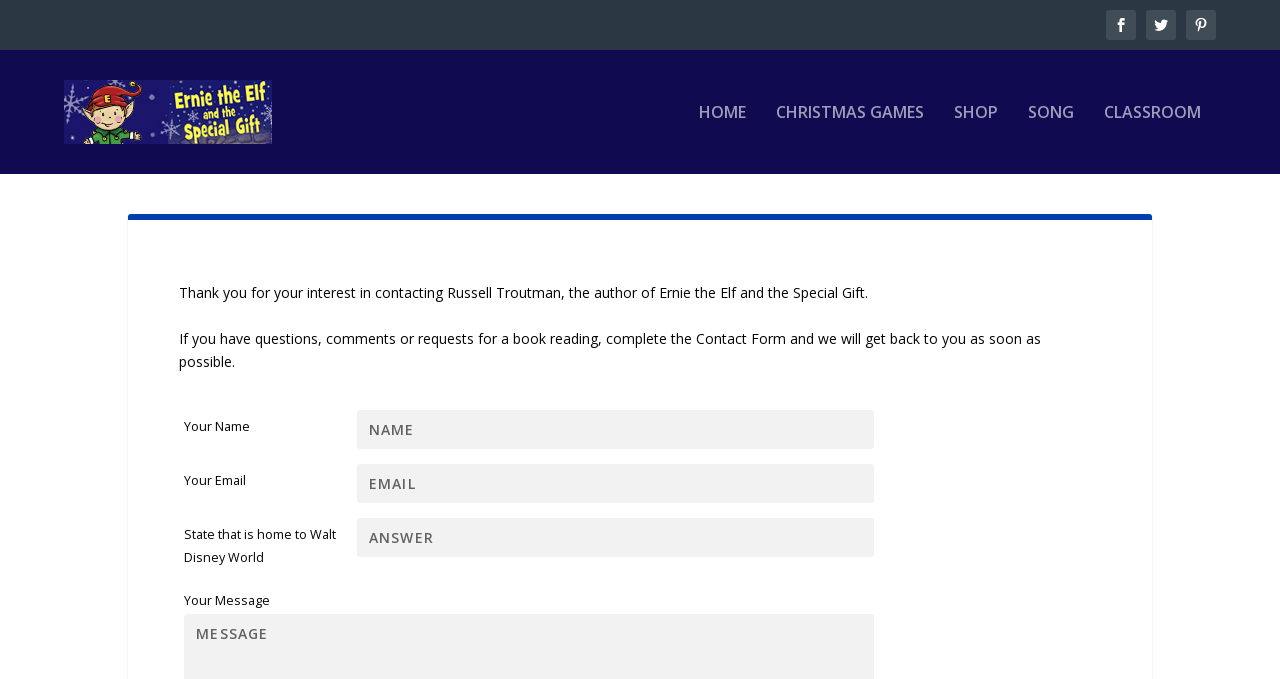

--- FILE ---
content_type: text/html; charset=utf-8
request_url: https://www.google.com/recaptcha/api2/aframe
body_size: 267
content:
<!DOCTYPE HTML><html><head><meta http-equiv="content-type" content="text/html; charset=UTF-8"></head><body><script nonce="-yYj3vDDbnueV-pkmm_SfQ">/** Anti-fraud and anti-abuse applications only. See google.com/recaptcha */ try{var clients={'sodar':'https://pagead2.googlesyndication.com/pagead/sodar?'};window.addEventListener("message",function(a){try{if(a.source===window.parent){var b=JSON.parse(a.data);var c=clients[b['id']];if(c){var d=document.createElement('img');d.src=c+b['params']+'&rc='+(localStorage.getItem("rc::a")?sessionStorage.getItem("rc::b"):"");window.document.body.appendChild(d);sessionStorage.setItem("rc::e",parseInt(sessionStorage.getItem("rc::e")||0)+1);localStorage.setItem("rc::h",'1769097568484');}}}catch(b){}});window.parent.postMessage("_grecaptcha_ready", "*");}catch(b){}</script></body></html>